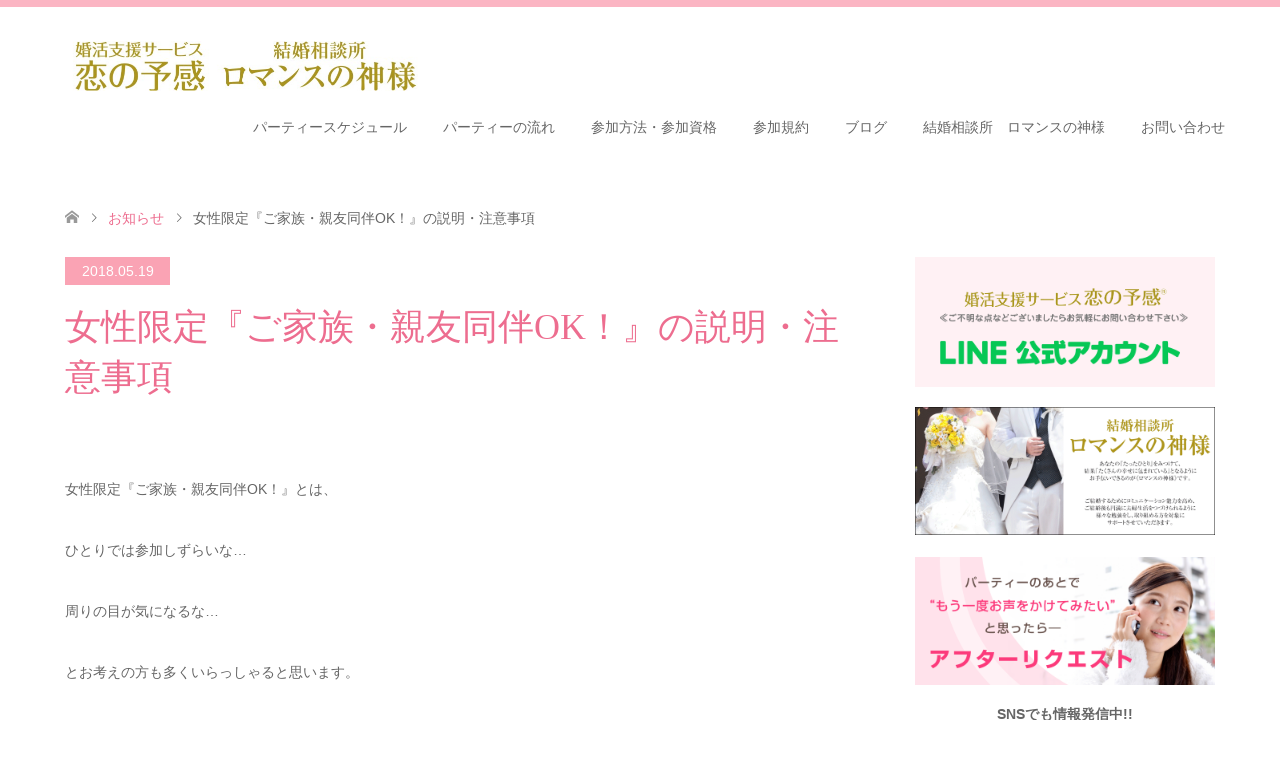

--- FILE ---
content_type: text/html; charset=UTF-8
request_url: https://www.114-koinoyokan.com/archives/news/186
body_size: 14175
content:




<!DOCTYPE html>
<html dir="ltr" lang="ja" prefix="og: https://ogp.me/ns#">
<head>
<meta charset="UTF-8">
<!--[if IE]><meta http-equiv="X-UA-Compatible" content="IE=edge"><![endif]-->
<meta name="viewport" content="width=device-width">

<meta name="description" content="女性限定『ご家族・親友同伴OK！』とは、 ひとりでは参加しずらいな…周りの目が気になるな…とお考えの方も多くいらっしゃると思います。">
<link rel="pingback" href="https://www.114-koinoyokan.com/xmlrpc.php">
<link rel="shortcut icon" href="https://www.114-koinoyokan.com/wp-content/uploads/tcd-w/512x512.png">
	<style>img:is([sizes="auto" i], [sizes^="auto," i]) { contain-intrinsic-size: 3000px 1500px }</style>
	
		<!-- All in One SEO 4.9.3 - aioseo.com -->
		<title>女性限定『ご家族・親友同伴OK！』の説明・注意事項 | 婚活支援サービス 恋の予感</title>
	<meta name="robots" content="max-image-preview:large" />
	<link rel="canonical" href="https://www.114-koinoyokan.com/archives/news/186" />
	<meta name="generator" content="All in One SEO (AIOSEO) 4.9.3" />
		<meta property="og:locale" content="ja_JP" />
		<meta property="og:site_name" content="婚活支援サービス 恋の予感 | 岩手県花巻・北上・奥州・一関・沿岸" />
		<meta property="og:type" content="article" />
		<meta property="og:title" content="女性限定『ご家族・親友同伴OK！』の説明・注意事項 | 婚活支援サービス 恋の予感" />
		<meta property="og:url" content="https://www.114-koinoyokan.com/archives/news/186" />
		<meta property="article:published_time" content="2018-05-19T01:00:26+00:00" />
		<meta property="article:modified_time" content="2019-01-16T12:19:01+00:00" />
		<meta name="twitter:card" content="summary_large_image" />
		<meta name="twitter:title" content="女性限定『ご家族・親友同伴OK！』の説明・注意事項 | 婚活支援サービス 恋の予感" />
		<script type="application/ld+json" class="aioseo-schema">
			{"@context":"https:\/\/schema.org","@graph":[{"@type":"BreadcrumbList","@id":"https:\/\/www.114-koinoyokan.com\/archives\/news\/186#breadcrumblist","itemListElement":[{"@type":"ListItem","@id":"https:\/\/www.114-koinoyokan.com#listItem","position":1,"name":"\u5bb6","item":"https:\/\/www.114-koinoyokan.com","nextItem":{"@type":"ListItem","@id":"https:\/\/www.114-koinoyokan.com\/archives\/news#listItem","name":"\u304a\u77e5\u3089\u305b"}},{"@type":"ListItem","@id":"https:\/\/www.114-koinoyokan.com\/archives\/news#listItem","position":2,"name":"\u304a\u77e5\u3089\u305b","item":"https:\/\/www.114-koinoyokan.com\/archives\/news","nextItem":{"@type":"ListItem","@id":"https:\/\/www.114-koinoyokan.com\/archives\/news\/186#listItem","name":"\u5973\u6027\u9650\u5b9a\u300e\u3054\u5bb6\u65cf\u30fb\u89aa\u53cb\u540c\u4f34OK\uff01\u300f\u306e\u8aac\u660e\u30fb\u6ce8\u610f\u4e8b\u9805"},"previousItem":{"@type":"ListItem","@id":"https:\/\/www.114-koinoyokan.com#listItem","name":"\u5bb6"}},{"@type":"ListItem","@id":"https:\/\/www.114-koinoyokan.com\/archives\/news\/186#listItem","position":3,"name":"\u5973\u6027\u9650\u5b9a\u300e\u3054\u5bb6\u65cf\u30fb\u89aa\u53cb\u540c\u4f34OK\uff01\u300f\u306e\u8aac\u660e\u30fb\u6ce8\u610f\u4e8b\u9805","previousItem":{"@type":"ListItem","@id":"https:\/\/www.114-koinoyokan.com\/archives\/news#listItem","name":"\u304a\u77e5\u3089\u305b"}}]},{"@type":"Organization","@id":"https:\/\/www.114-koinoyokan.com\/#organization","name":"\u5a5a\u6d3b\u652f\u63f4\u30b5\u30fc\u30d3\u30b9 \u604b\u306e\u4e88\u611f","description":"\u5ca9\u624b\u770c\u82b1\u5dfb\u30fb\u5317\u4e0a\u30fb\u5965\u5dde\u30fb\u4e00\u95a2\u30fb\u6cbf\u5cb8","url":"https:\/\/www.114-koinoyokan.com\/"},{"@type":"WebPage","@id":"https:\/\/www.114-koinoyokan.com\/archives\/news\/186#webpage","url":"https:\/\/www.114-koinoyokan.com\/archives\/news\/186","name":"\u5973\u6027\u9650\u5b9a\u300e\u3054\u5bb6\u65cf\u30fb\u89aa\u53cb\u540c\u4f34OK\uff01\u300f\u306e\u8aac\u660e\u30fb\u6ce8\u610f\u4e8b\u9805 | \u5a5a\u6d3b\u652f\u63f4\u30b5\u30fc\u30d3\u30b9 \u604b\u306e\u4e88\u611f","inLanguage":"ja","isPartOf":{"@id":"https:\/\/www.114-koinoyokan.com\/#website"},"breadcrumb":{"@id":"https:\/\/www.114-koinoyokan.com\/archives\/news\/186#breadcrumblist"},"datePublished":"2018-05-19T10:00:26+09:00","dateModified":"2019-01-16T21:19:01+09:00"},{"@type":"WebSite","@id":"https:\/\/www.114-koinoyokan.com\/#website","url":"https:\/\/www.114-koinoyokan.com\/","name":"\u5a5a\u6d3b\u652f\u63f4\u30b5\u30fc\u30d3\u30b9 \u604b\u306e\u4e88\u611f","description":"\u5ca9\u624b\u770c\u82b1\u5dfb\u30fb\u5317\u4e0a\u30fb\u5965\u5dde\u30fb\u4e00\u95a2\u30fb\u6cbf\u5cb8","inLanguage":"ja","publisher":{"@id":"https:\/\/www.114-koinoyokan.com\/#organization"}}]}
		</script>
		<!-- All in One SEO -->

<link rel="alternate" type="application/rss+xml" title="婚活支援サービス 恋の予感 &raquo; フィード" href="https://www.114-koinoyokan.com/feed" />
<link rel="alternate" type="application/rss+xml" title="婚活支援サービス 恋の予感 &raquo; コメントフィード" href="https://www.114-koinoyokan.com/comments/feed" />
<script type="text/javascript">
/* <![CDATA[ */
window._wpemojiSettings = {"baseUrl":"https:\/\/s.w.org\/images\/core\/emoji\/15.0.3\/72x72\/","ext":".png","svgUrl":"https:\/\/s.w.org\/images\/core\/emoji\/15.0.3\/svg\/","svgExt":".svg","source":{"concatemoji":"https:\/\/www.114-koinoyokan.com\/wp-includes\/js\/wp-emoji-release.min.js?ver=6.7.4"}};
/*! This file is auto-generated */
!function(i,n){var o,s,e;function c(e){try{var t={supportTests:e,timestamp:(new Date).valueOf()};sessionStorage.setItem(o,JSON.stringify(t))}catch(e){}}function p(e,t,n){e.clearRect(0,0,e.canvas.width,e.canvas.height),e.fillText(t,0,0);var t=new Uint32Array(e.getImageData(0,0,e.canvas.width,e.canvas.height).data),r=(e.clearRect(0,0,e.canvas.width,e.canvas.height),e.fillText(n,0,0),new Uint32Array(e.getImageData(0,0,e.canvas.width,e.canvas.height).data));return t.every(function(e,t){return e===r[t]})}function u(e,t,n){switch(t){case"flag":return n(e,"\ud83c\udff3\ufe0f\u200d\u26a7\ufe0f","\ud83c\udff3\ufe0f\u200b\u26a7\ufe0f")?!1:!n(e,"\ud83c\uddfa\ud83c\uddf3","\ud83c\uddfa\u200b\ud83c\uddf3")&&!n(e,"\ud83c\udff4\udb40\udc67\udb40\udc62\udb40\udc65\udb40\udc6e\udb40\udc67\udb40\udc7f","\ud83c\udff4\u200b\udb40\udc67\u200b\udb40\udc62\u200b\udb40\udc65\u200b\udb40\udc6e\u200b\udb40\udc67\u200b\udb40\udc7f");case"emoji":return!n(e,"\ud83d\udc26\u200d\u2b1b","\ud83d\udc26\u200b\u2b1b")}return!1}function f(e,t,n){var r="undefined"!=typeof WorkerGlobalScope&&self instanceof WorkerGlobalScope?new OffscreenCanvas(300,150):i.createElement("canvas"),a=r.getContext("2d",{willReadFrequently:!0}),o=(a.textBaseline="top",a.font="600 32px Arial",{});return e.forEach(function(e){o[e]=t(a,e,n)}),o}function t(e){var t=i.createElement("script");t.src=e,t.defer=!0,i.head.appendChild(t)}"undefined"!=typeof Promise&&(o="wpEmojiSettingsSupports",s=["flag","emoji"],n.supports={everything:!0,everythingExceptFlag:!0},e=new Promise(function(e){i.addEventListener("DOMContentLoaded",e,{once:!0})}),new Promise(function(t){var n=function(){try{var e=JSON.parse(sessionStorage.getItem(o));if("object"==typeof e&&"number"==typeof e.timestamp&&(new Date).valueOf()<e.timestamp+604800&&"object"==typeof e.supportTests)return e.supportTests}catch(e){}return null}();if(!n){if("undefined"!=typeof Worker&&"undefined"!=typeof OffscreenCanvas&&"undefined"!=typeof URL&&URL.createObjectURL&&"undefined"!=typeof Blob)try{var e="postMessage("+f.toString()+"("+[JSON.stringify(s),u.toString(),p.toString()].join(",")+"));",r=new Blob([e],{type:"text/javascript"}),a=new Worker(URL.createObjectURL(r),{name:"wpTestEmojiSupports"});return void(a.onmessage=function(e){c(n=e.data),a.terminate(),t(n)})}catch(e){}c(n=f(s,u,p))}t(n)}).then(function(e){for(var t in e)n.supports[t]=e[t],n.supports.everything=n.supports.everything&&n.supports[t],"flag"!==t&&(n.supports.everythingExceptFlag=n.supports.everythingExceptFlag&&n.supports[t]);n.supports.everythingExceptFlag=n.supports.everythingExceptFlag&&!n.supports.flag,n.DOMReady=!1,n.readyCallback=function(){n.DOMReady=!0}}).then(function(){return e}).then(function(){var e;n.supports.everything||(n.readyCallback(),(e=n.source||{}).concatemoji?t(e.concatemoji):e.wpemoji&&e.twemoji&&(t(e.twemoji),t(e.wpemoji)))}))}((window,document),window._wpemojiSettings);
/* ]]> */
</script>
<link rel='stylesheet' id='style-css' href='https://www.114-koinoyokan.com/wp-content/themes/skin_tcd046/style.css?ver=1.2' type='text/css' media='all' />
<style id='wp-emoji-styles-inline-css' type='text/css'>

	img.wp-smiley, img.emoji {
		display: inline !important;
		border: none !important;
		box-shadow: none !important;
		height: 1em !important;
		width: 1em !important;
		margin: 0 0.07em !important;
		vertical-align: -0.1em !important;
		background: none !important;
		padding: 0 !important;
	}
</style>
<link rel='stylesheet' id='wp-block-library-css' href='https://www.114-koinoyokan.com/wp-includes/css/dist/block-library/style.min.css?ver=6.7.4' type='text/css' media='all' />
<link rel='stylesheet' id='aioseo/css/src/vue/standalone/blocks/table-of-contents/global.scss-css' href='https://www.114-koinoyokan.com/wp-content/plugins/all-in-one-seo-pack/dist/Lite/assets/css/table-of-contents/global.e90f6d47.css?ver=4.9.3' type='text/css' media='all' />
<link rel='stylesheet' id='wp-components-css' href='https://www.114-koinoyokan.com/wp-includes/css/dist/components/style.min.css?ver=6.7.4' type='text/css' media='all' />
<link rel='stylesheet' id='wp-preferences-css' href='https://www.114-koinoyokan.com/wp-includes/css/dist/preferences/style.min.css?ver=6.7.4' type='text/css' media='all' />
<link rel='stylesheet' id='wp-block-editor-css' href='https://www.114-koinoyokan.com/wp-includes/css/dist/block-editor/style.min.css?ver=6.7.4' type='text/css' media='all' />
<link rel='stylesheet' id='popup-maker-block-library-style-css' href='https://www.114-koinoyokan.com/wp-content/plugins/popup-maker/dist/packages/block-library-style.css?ver=dbea705cfafe089d65f1' type='text/css' media='all' />
<style id='classic-theme-styles-inline-css' type='text/css'>
/*! This file is auto-generated */
.wp-block-button__link{color:#fff;background-color:#32373c;border-radius:9999px;box-shadow:none;text-decoration:none;padding:calc(.667em + 2px) calc(1.333em + 2px);font-size:1.125em}.wp-block-file__button{background:#32373c;color:#fff;text-decoration:none}
</style>
<style id='global-styles-inline-css' type='text/css'>
:root{--wp--preset--aspect-ratio--square: 1;--wp--preset--aspect-ratio--4-3: 4/3;--wp--preset--aspect-ratio--3-4: 3/4;--wp--preset--aspect-ratio--3-2: 3/2;--wp--preset--aspect-ratio--2-3: 2/3;--wp--preset--aspect-ratio--16-9: 16/9;--wp--preset--aspect-ratio--9-16: 9/16;--wp--preset--color--black: #000000;--wp--preset--color--cyan-bluish-gray: #abb8c3;--wp--preset--color--white: #ffffff;--wp--preset--color--pale-pink: #f78da7;--wp--preset--color--vivid-red: #cf2e2e;--wp--preset--color--luminous-vivid-orange: #ff6900;--wp--preset--color--luminous-vivid-amber: #fcb900;--wp--preset--color--light-green-cyan: #7bdcb5;--wp--preset--color--vivid-green-cyan: #00d084;--wp--preset--color--pale-cyan-blue: #8ed1fc;--wp--preset--color--vivid-cyan-blue: #0693e3;--wp--preset--color--vivid-purple: #9b51e0;--wp--preset--gradient--vivid-cyan-blue-to-vivid-purple: linear-gradient(135deg,rgba(6,147,227,1) 0%,rgb(155,81,224) 100%);--wp--preset--gradient--light-green-cyan-to-vivid-green-cyan: linear-gradient(135deg,rgb(122,220,180) 0%,rgb(0,208,130) 100%);--wp--preset--gradient--luminous-vivid-amber-to-luminous-vivid-orange: linear-gradient(135deg,rgba(252,185,0,1) 0%,rgba(255,105,0,1) 100%);--wp--preset--gradient--luminous-vivid-orange-to-vivid-red: linear-gradient(135deg,rgba(255,105,0,1) 0%,rgb(207,46,46) 100%);--wp--preset--gradient--very-light-gray-to-cyan-bluish-gray: linear-gradient(135deg,rgb(238,238,238) 0%,rgb(169,184,195) 100%);--wp--preset--gradient--cool-to-warm-spectrum: linear-gradient(135deg,rgb(74,234,220) 0%,rgb(151,120,209) 20%,rgb(207,42,186) 40%,rgb(238,44,130) 60%,rgb(251,105,98) 80%,rgb(254,248,76) 100%);--wp--preset--gradient--blush-light-purple: linear-gradient(135deg,rgb(255,206,236) 0%,rgb(152,150,240) 100%);--wp--preset--gradient--blush-bordeaux: linear-gradient(135deg,rgb(254,205,165) 0%,rgb(254,45,45) 50%,rgb(107,0,62) 100%);--wp--preset--gradient--luminous-dusk: linear-gradient(135deg,rgb(255,203,112) 0%,rgb(199,81,192) 50%,rgb(65,88,208) 100%);--wp--preset--gradient--pale-ocean: linear-gradient(135deg,rgb(255,245,203) 0%,rgb(182,227,212) 50%,rgb(51,167,181) 100%);--wp--preset--gradient--electric-grass: linear-gradient(135deg,rgb(202,248,128) 0%,rgb(113,206,126) 100%);--wp--preset--gradient--midnight: linear-gradient(135deg,rgb(2,3,129) 0%,rgb(40,116,252) 100%);--wp--preset--font-size--small: 13px;--wp--preset--font-size--medium: 20px;--wp--preset--font-size--large: 36px;--wp--preset--font-size--x-large: 42px;--wp--preset--spacing--20: 0.44rem;--wp--preset--spacing--30: 0.67rem;--wp--preset--spacing--40: 1rem;--wp--preset--spacing--50: 1.5rem;--wp--preset--spacing--60: 2.25rem;--wp--preset--spacing--70: 3.38rem;--wp--preset--spacing--80: 5.06rem;--wp--preset--shadow--natural: 6px 6px 9px rgba(0, 0, 0, 0.2);--wp--preset--shadow--deep: 12px 12px 50px rgba(0, 0, 0, 0.4);--wp--preset--shadow--sharp: 6px 6px 0px rgba(0, 0, 0, 0.2);--wp--preset--shadow--outlined: 6px 6px 0px -3px rgba(255, 255, 255, 1), 6px 6px rgba(0, 0, 0, 1);--wp--preset--shadow--crisp: 6px 6px 0px rgba(0, 0, 0, 1);}:where(.is-layout-flex){gap: 0.5em;}:where(.is-layout-grid){gap: 0.5em;}body .is-layout-flex{display: flex;}.is-layout-flex{flex-wrap: wrap;align-items: center;}.is-layout-flex > :is(*, div){margin: 0;}body .is-layout-grid{display: grid;}.is-layout-grid > :is(*, div){margin: 0;}:where(.wp-block-columns.is-layout-flex){gap: 2em;}:where(.wp-block-columns.is-layout-grid){gap: 2em;}:where(.wp-block-post-template.is-layout-flex){gap: 1.25em;}:where(.wp-block-post-template.is-layout-grid){gap: 1.25em;}.has-black-color{color: var(--wp--preset--color--black) !important;}.has-cyan-bluish-gray-color{color: var(--wp--preset--color--cyan-bluish-gray) !important;}.has-white-color{color: var(--wp--preset--color--white) !important;}.has-pale-pink-color{color: var(--wp--preset--color--pale-pink) !important;}.has-vivid-red-color{color: var(--wp--preset--color--vivid-red) !important;}.has-luminous-vivid-orange-color{color: var(--wp--preset--color--luminous-vivid-orange) !important;}.has-luminous-vivid-amber-color{color: var(--wp--preset--color--luminous-vivid-amber) !important;}.has-light-green-cyan-color{color: var(--wp--preset--color--light-green-cyan) !important;}.has-vivid-green-cyan-color{color: var(--wp--preset--color--vivid-green-cyan) !important;}.has-pale-cyan-blue-color{color: var(--wp--preset--color--pale-cyan-blue) !important;}.has-vivid-cyan-blue-color{color: var(--wp--preset--color--vivid-cyan-blue) !important;}.has-vivid-purple-color{color: var(--wp--preset--color--vivid-purple) !important;}.has-black-background-color{background-color: var(--wp--preset--color--black) !important;}.has-cyan-bluish-gray-background-color{background-color: var(--wp--preset--color--cyan-bluish-gray) !important;}.has-white-background-color{background-color: var(--wp--preset--color--white) !important;}.has-pale-pink-background-color{background-color: var(--wp--preset--color--pale-pink) !important;}.has-vivid-red-background-color{background-color: var(--wp--preset--color--vivid-red) !important;}.has-luminous-vivid-orange-background-color{background-color: var(--wp--preset--color--luminous-vivid-orange) !important;}.has-luminous-vivid-amber-background-color{background-color: var(--wp--preset--color--luminous-vivid-amber) !important;}.has-light-green-cyan-background-color{background-color: var(--wp--preset--color--light-green-cyan) !important;}.has-vivid-green-cyan-background-color{background-color: var(--wp--preset--color--vivid-green-cyan) !important;}.has-pale-cyan-blue-background-color{background-color: var(--wp--preset--color--pale-cyan-blue) !important;}.has-vivid-cyan-blue-background-color{background-color: var(--wp--preset--color--vivid-cyan-blue) !important;}.has-vivid-purple-background-color{background-color: var(--wp--preset--color--vivid-purple) !important;}.has-black-border-color{border-color: var(--wp--preset--color--black) !important;}.has-cyan-bluish-gray-border-color{border-color: var(--wp--preset--color--cyan-bluish-gray) !important;}.has-white-border-color{border-color: var(--wp--preset--color--white) !important;}.has-pale-pink-border-color{border-color: var(--wp--preset--color--pale-pink) !important;}.has-vivid-red-border-color{border-color: var(--wp--preset--color--vivid-red) !important;}.has-luminous-vivid-orange-border-color{border-color: var(--wp--preset--color--luminous-vivid-orange) !important;}.has-luminous-vivid-amber-border-color{border-color: var(--wp--preset--color--luminous-vivid-amber) !important;}.has-light-green-cyan-border-color{border-color: var(--wp--preset--color--light-green-cyan) !important;}.has-vivid-green-cyan-border-color{border-color: var(--wp--preset--color--vivid-green-cyan) !important;}.has-pale-cyan-blue-border-color{border-color: var(--wp--preset--color--pale-cyan-blue) !important;}.has-vivid-cyan-blue-border-color{border-color: var(--wp--preset--color--vivid-cyan-blue) !important;}.has-vivid-purple-border-color{border-color: var(--wp--preset--color--vivid-purple) !important;}.has-vivid-cyan-blue-to-vivid-purple-gradient-background{background: var(--wp--preset--gradient--vivid-cyan-blue-to-vivid-purple) !important;}.has-light-green-cyan-to-vivid-green-cyan-gradient-background{background: var(--wp--preset--gradient--light-green-cyan-to-vivid-green-cyan) !important;}.has-luminous-vivid-amber-to-luminous-vivid-orange-gradient-background{background: var(--wp--preset--gradient--luminous-vivid-amber-to-luminous-vivid-orange) !important;}.has-luminous-vivid-orange-to-vivid-red-gradient-background{background: var(--wp--preset--gradient--luminous-vivid-orange-to-vivid-red) !important;}.has-very-light-gray-to-cyan-bluish-gray-gradient-background{background: var(--wp--preset--gradient--very-light-gray-to-cyan-bluish-gray) !important;}.has-cool-to-warm-spectrum-gradient-background{background: var(--wp--preset--gradient--cool-to-warm-spectrum) !important;}.has-blush-light-purple-gradient-background{background: var(--wp--preset--gradient--blush-light-purple) !important;}.has-blush-bordeaux-gradient-background{background: var(--wp--preset--gradient--blush-bordeaux) !important;}.has-luminous-dusk-gradient-background{background: var(--wp--preset--gradient--luminous-dusk) !important;}.has-pale-ocean-gradient-background{background: var(--wp--preset--gradient--pale-ocean) !important;}.has-electric-grass-gradient-background{background: var(--wp--preset--gradient--electric-grass) !important;}.has-midnight-gradient-background{background: var(--wp--preset--gradient--midnight) !important;}.has-small-font-size{font-size: var(--wp--preset--font-size--small) !important;}.has-medium-font-size{font-size: var(--wp--preset--font-size--medium) !important;}.has-large-font-size{font-size: var(--wp--preset--font-size--large) !important;}.has-x-large-font-size{font-size: var(--wp--preset--font-size--x-large) !important;}
:where(.wp-block-post-template.is-layout-flex){gap: 1.25em;}:where(.wp-block-post-template.is-layout-grid){gap: 1.25em;}
:where(.wp-block-columns.is-layout-flex){gap: 2em;}:where(.wp-block-columns.is-layout-grid){gap: 2em;}
:root :where(.wp-block-pullquote){font-size: 1.5em;line-height: 1.6;}
</style>
<link rel='stylesheet' id='contact-form-7-css' href='https://www.114-koinoyokan.com/wp-content/plugins/contact-form-7/includes/css/styles.css?ver=6.1.4' type='text/css' media='all' />
<link rel='stylesheet' id='popup-maker-site-css' href='//www.114-koinoyokan.com/wp-content/uploads/pum/pum-site-styles.css?generated=1755151589&#038;ver=1.21.5' type='text/css' media='all' />
<script type="text/javascript" src="https://www.114-koinoyokan.com/wp-includes/js/jquery/jquery.min.js?ver=3.7.1" id="jquery-core-js"></script>
<script type="text/javascript" src="https://www.114-koinoyokan.com/wp-includes/js/jquery/jquery-migrate.min.js?ver=3.4.1" id="jquery-migrate-js"></script>
<link rel="https://api.w.org/" href="https://www.114-koinoyokan.com/wp-json/" /><link rel='shortlink' href='https://www.114-koinoyokan.com/?p=186' />
<link rel="alternate" title="oEmbed (JSON)" type="application/json+oembed" href="https://www.114-koinoyokan.com/wp-json/oembed/1.0/embed?url=https%3A%2F%2Fwww.114-koinoyokan.com%2Farchives%2Fnews%2F186" />
<link rel="alternate" title="oEmbed (XML)" type="text/xml+oembed" href="https://www.114-koinoyokan.com/wp-json/oembed/1.0/embed?url=https%3A%2F%2Fwww.114-koinoyokan.com%2Farchives%2Fnews%2F186&#038;format=xml" />

<link rel="stylesheet" href="https://www.114-koinoyokan.com/wp-content/themes/skin_tcd046/css/design-plus.css?ver=1.2">
<link rel="stylesheet" href="https://www.114-koinoyokan.com/wp-content/themes/skin_tcd046/css/sns-botton.css?ver=1.2">
<link rel="stylesheet" href="https://www.114-koinoyokan.com/wp-content/themes/skin_tcd046/css/responsive.css?ver=1.2">
<link rel="stylesheet" href="https://www.114-koinoyokan.com/wp-content/themes/skin_tcd046/css/footer-bar.css?ver=1.2">

<script src="https://www.114-koinoyokan.com/wp-content/themes/skin_tcd046/js/jquery.easing.1.3.js?ver=1.2"></script>
<script src="https://www.114-koinoyokan.com/wp-content/themes/skin_tcd046/js/jscript.js?ver=1.2"></script>
<script src="https://www.114-koinoyokan.com/wp-content/themes/skin_tcd046/js/comment.js?ver=1.2"></script>

<style type="text/css">
body, input, textarea { font-family: Arial, "ヒラギノ角ゴ ProN W3", "Hiragino Kaku Gothic ProN", "メイリオ", Meiryo, sans-serif; }
.rich_font { font-weight:500; font-family: "Times New Roman" , "游明朝" , "Yu Mincho" , "游明朝体" , "YuMincho" , "ヒラギノ明朝 Pro W3" , "Hiragino Mincho Pro" , "HiraMinProN-W3" , "HGS明朝E" , "ＭＳ Ｐ明朝" , "MS PMincho" , serif; }

#header .logo { font-size:24px; }
.fix_top.header_fix #header .logo { font-size:20px; }
#footer_logo .logo { font-size:24px; }
 #logo_image img { width:50%; height:50%; max-height: none; }
#footer_logo img { width:50%; height:50%; }
#post_title { font-size:36px; }
body, .post_content { font-size:14px; }

@media screen and (max-width:991px) {
  #header .logo { font-size:18px; }
  .mobile_fix_top.header_fix #header .logo { font-size:18px; }
  #logo_image img { width:50%; height:50%; max-height: none; }
  #post_title { font-size:20px; }
  body, .post_content { font-size:14px; }
}


#site_wrap { display:none; }
#site_loader_overlay {
  background: #fff;
  opacity: 1;
  position: fixed;
  top: 0px;
  left: 0px;
  width: 100%;
  height: 100%;
  width: 100vw;
  height: 100vh;
  z-index: 99999;
}
#site_loader_animation {
  margin: -33px 0 0 -33px;
  width: 60px;
  height: 60px;
  font-size: 10px;
  text-indent: -9999em;
  position: fixed;
  top: 50%;
  left: 50%;
  border: 3px solid rgba(250,163,180,0.2);
  border-top-color: #FAA3B4;
  border-radius: 50%;
  -webkit-animation: loading-circle 1.1s infinite linear;
  animation: loading-circle 1.1s infinite linear;
}
@-webkit-keyframes loading-circle {
  0% { -webkit-transform: rotate(0deg); transform: rotate(0deg); }
  100% { -webkit-transform: rotate(360deg); transform: rotate(360deg); }
}
@keyframes loading-circle {
  0% { -webkit-transform: rotate(0deg); transform: rotate(0deg); }
  100% { -webkit-transform: rotate(360deg); transform: rotate(360deg);
  }
}


.image {
-webkit-transition: .5s;
-moz-transition: .5s;
-ms-transition: .5s;
transition: .5s;
}
.image img {
-webkit-backface-visibility: hidden;
backface-visibility: hidden;
-webkit-transition-property: opacity;
-webkit-transition: .5s;
-moz-transition-property: opacity;
-moz-transition: .5s;
-ms-transition-property: opacity;
-ms-transition: .5s;
-o-transition-property: opacity;
-o-transition: .5s;
transition-property: opacity;
transition: .5s;
}
.image:hover img, a:hover .image img {
opacity: 0.8;
}
.image:hover, a:hover .image {
background: #FFFFFF;
}

.headline_bg_l, .headline_bg, ul.meta .category span, .page_navi a:hover, .page_navi span.current, .page_navi p.back a:hover,
#post_pagination p, #post_pagination a:hover, #previous_next_post2 a:hover, .single-news #post_meta_top .date, .single-campaign #post_meta_top .date, ol#voice_list .info .voice_button a:hover, .voice_user .voice_name, .voice_course .course_button a, .side_headline, #footer_top,
#comment_header ul li a:hover, #comment_header ul li.comment_switch_active a, #comment_header #comment_closed p, #submit_comment
{ background-color:#FAA3B4; }

.page_navi a:hover, .page_navi span.current, #post_pagination p, #comment_header ul li.comment_switch_active a, #comment_header #comment_closed p, #guest_info input:focus, #comment_textarea textarea:focus
{ border-color:#FAA3B4; }

#comment_header ul li.comment_switch_active a:after, #comment_header #comment_closed p:after
{ border-color:#FAA3B4 transparent transparent transparent; }

a:hover, #global_menu > ul > li > a:hover, #bread_crumb li a, #bread_crumb li.home a:hover:before, ul.meta .date, .footer_headline, .footer_widget a:hover,
#post_title, #previous_next_post a:hover, #previous_next_post a:hover:before, #previous_next_post a:hover:after,
#recent_news .info .date, .course_category .course_category_headline, .course_category .info .headline, ol#voice_list .info .voice_name, dl.interview dt, .voice_course .course_button a:hover, ol#staff_list .info .staff_name, .staff_info .staff_detail .staff_name, .staff_info .staff_detail .staff_social_link li a:hover:before,
.styled_post_list1 .date, .collapse_category_list li a:hover, .tcdw_course_list_widget .course_list li .image, .side_widget.tcdw_banner_list_widget .side_headline, ul.banner_list li .image,
#index_content1 .caption .headline, #index_course li .image, #index_news .date, #index_voice li .info .voice_name, #index_blog .headline, .table.pb_pricemenu td.menu, .side_widget .campaign_list .date, .side_widget .news_list .date, .side_widget .staff_list .staff_name, .side_widget .voice_list .voice_name
{ color:#ED6D8F; }

#footer_bottom, a.index_blog_button:hover, .widget_search #search-btn input:hover, .widget_search #searchsubmit:hover, .widget.google_search #searchsubmit:hover, #submit_comment:hover, #header_slider .slick-dots li button:hover, #header_slider .slick-dots li.slick-active button
{ background-color:#ED6D8F; }

.post_content a { color:#ED6D8F; }

#archive_wrapper, #related_post ol { background-color:rgba(250,163,180,0.15); }
#index_course li.noimage .image, .course_category .noimage .imagebox, .tcdw_course_list_widget .course_list li.noimage .image { background:rgba(250,163,180,0.3); }

#index_blog, #footer_widget, .course_categories li a.active, .course_categories li a:hover, .styled_post_list1_tabs li { background-color:rgba(250,163,180,0.15); }
#index_topics { background:rgba(250,163,180,0.8); }
#header { border-top-color:rgba(250,163,180,0.8); }

@media screen and (min-width:992px) {
  .fix_top.header_fix #header { background-color:rgba(250,163,180,0.8); }
  #global_menu ul ul a { background-color:#FAA3B4; }
  #global_menu ul ul a:hover { background-color:#ED6D8F; }
}
@media screen and (max-width:991px) {
  a.menu_button.active { background:rgba(250,163,180,0.8); };
  .mobile_fix_top.header_fix #header { background-color:rgba(250,163,180,0.8); }
  #global_menu { background-color:#FAA3B4; }
  #global_menu a:hover { background-color:#ED6D8F; }
}
@media screen and (max-width:991px) {
  .mobile_fix_top.header_fix #header { background-color:rgba(250,163,180,0.8); }
}


</style>

<style type="text/css"></style><link rel="icon" href="https://www.114-koinoyokan.com/wp-content/uploads/2024/02/cropped-icon_512x512-32x32.png" sizes="32x32" />
<link rel="icon" href="https://www.114-koinoyokan.com/wp-content/uploads/2024/02/cropped-icon_512x512-192x192.png" sizes="192x192" />
<link rel="apple-touch-icon" href="https://www.114-koinoyokan.com/wp-content/uploads/2024/02/cropped-icon_512x512-180x180.png" />
<meta name="msapplication-TileImage" content="https://www.114-koinoyokan.com/wp-content/uploads/2024/02/cropped-icon_512x512-270x270.png" />
<!-- Global site tag (gtag.js) - Google Ads: 448666369 -->
<script async src="https://www.googletagmanager.com/gtag/js?id=AW-448666369"></script>
<script>
  window.dataLayer = window.dataLayer || [];
  function gtag(){dataLayer.push(arguments);}
  gtag('js', new Date());

  gtag('config', 'AW-448666369');
</script>
<!-- Facebook Pixel Code -->
<script>
!function(f,b,e,v,n,t,s)
{if(f.fbq)return;n=f.fbq=function(){n.callMethod?
n.callMethod.apply(n,arguments):n.queue.push(arguments)};
if(!f._fbq)f._fbq=n;n.push=n;n.loaded=!0;n.version='2.0';
n.queue=[];t=b.createElement(e);t.async=!0;
t.src=v;s=b.getElementsByTagName(e)[0];
s.parentNode.insertBefore(t,s)}(window, document,'script',
'https://connect.facebook.net/en_US/fbevents.js');
fbq('init', '173758634089318');
fbq('track', 'PageView');
</script>
<noscript><img height="1" width="1" style="display:none"
src="https://www.facebook.com/tr?id=173758634089318&ev=PageView&noscript=1"
/></noscript>
<!-- End Facebook Pixel Code -->
</head>
<body id="body" class="news-template-default single single-news postid-186">

<div id="site_loader_overlay">
 <div id="site_loader_animation">
 </div>
</div>
<div id="site_wrap">

 <div id="header" class="clearfix">
  <div class="header_inner">
   <div id="header_logo">
    <div id="logo_image">
 <h1 class="logo">
  <a href="https://www.114-koinoyokan.com/" title="婚活支援サービス 恋の予感" data-label="婚活支援サービス 恋の予感"><img class="h_logo" src="https://www.114-koinoyokan.com/wp-content/uploads/2024/02/恋の予感_ロマンス文字.jpg?1769832434" alt="婚活支援サービス 恋の予感" title="婚活支援サービス 恋の予感" /></a>
 </h1>
</div>
<div id="logo_text_fixed">
 <p class="logo"><a href="https://www.114-koinoyokan.com/" title="婚活支援サービス 恋の予感">婚活支援サービス 恋の予感</a></p>
</div>
   </div>

      <a href="#" class="menu_button"><span>menu</span></a>
   <div id="global_menu">
    <ul id="menu-hd-menu" class="menu"><li id="menu-item-411" class="menu-item menu-item-type-post_type_archive menu-item-object-schedule menu-item-411"><a href="https://www.114-koinoyokan.com/archives/schedule">パーティースケジュール</a></li>
<li id="menu-item-198" class="menu-item menu-item-type-post_type menu-item-object-page menu-item-198"><a href="https://www.114-koinoyokan.com/flow">パーティーの流れ</a></li>
<li id="menu-item-111" class="menu-item menu-item-type-post_type menu-item-object-page menu-item-111"><a href="https://www.114-koinoyokan.com/entry">参加方法・参加資格</a></li>
<li id="menu-item-29" class="menu-item menu-item-type-post_type menu-item-object-page menu-item-29"><a href="https://www.114-koinoyokan.com/agreement">参加規約</a></li>
<li id="menu-item-19" class="menu-item menu-item-type-post_type menu-item-object-page current_page_parent menu-item-19"><a href="https://www.114-koinoyokan.com/blog">ブログ</a></li>
<li id="menu-item-1821" class="menu-item menu-item-type-post_type menu-item-object-page menu-item-1821"><a href="https://www.114-koinoyokan.com/romance">結婚相談所　ロマンスの神様</a></li>
<li id="menu-item-1824" class="menu-item menu-item-type-post_type menu-item-object-page menu-item-1824"><a href="https://www.114-koinoyokan.com/contact">お問い合わせ</a></li>
</ul>   </div>
     </div>
 </div><!-- END #header -->

 <div id="main_contents" class="clearfix">


<div id="bread_crumb">

<ul class="clearfix">
 <li itemscope="itemscope" itemtype="http://data-vocabulary.org/Breadcrumb" class="home"><a itemprop="url" href="https://www.114-koinoyokan.com/"><span itemprop="title">ホーム</span></a></li>

 <li itemscope="itemscope" itemtype="http://data-vocabulary.org/Breadcrumb"><a itemprop="url" href="https://www.114-koinoyokan.com/archives/news"><span itemprop="title">お知らせ</span></a></li>
 <li class="last">女性限定『ご家族・親友同伴OK！』の説明・注意事項</li>

</ul>
</div>

<div id="main_col" class="clearfix">

<div id="left_col">

 
 <div id="article">

    <ul id="post_meta_top" class="clearfix">
   <li class="date"><time class="entry-date updated" datetime="2019-01-16T21:19:01+09:00">2018.05.19</time></li>
  </ul>
  
  <h2 id="post_title" class="rich_font">女性限定『ご家族・親友同伴OK！』の説明・注意事項</h2>

    <div class="single_share clearfix" id="single_share_top">
   <div class="share-type1 share-top">
 
	<div class="sns mt10">
		<ul class="type1 clearfix">
		</ul>
	</div>
</div>
  </div>
  
  
  <div class="post_content clearfix">
   <p>女性限定『ご家族・親友同伴OK！』とは、</p>
<p>ひとりでは参加しずらいな…</p>
<p>周りの目が気になるな…</p>
<p>とお考えの方も多くいらっしゃると思います。</p>
<p>そこで考えたのが、</p>
<p>題して、</p>
<p>女性限定『ご家族・親友同伴OK！』。</p>
<p>ご家族の方、親友の方と一緒に会場に入って、</p>
<p>離れたところから見守っていただこう。</p>
<p>と言うものです。</p>
<p>注意事項</p>
<p>① 同伴する方は女性に限ります。</p>
<p>② 同伴する方のお名前をご記入いただきます。</p>
<p>③ 立ち見の場合もございます。</p>
<p>④ パーティー会場内で知り得た参加者情報などは、口外禁止です。</p>
<p>⑤ 同伴は無料です。</p>
<p>⑥ パーティーの開催を妨げる行為があった時は、申し訳ありませんがお引き取りいただきます。</p>
<p>⑦ 当社 参加規約 をご一読の上、同伴ください。</p>
     </div>

    <div class="single_share clearfix" id="single_share_bottom">
   <div class="share-type1 share-btm">
 
	<div class="sns mt10 mb45">
		<ul class="type1 clearfix">
			<li class="twitter">
				<a href="http://twitter.com/share?text=%E5%A5%B3%E6%80%A7%E9%99%90%E5%AE%9A%E3%80%8E%E3%81%94%E5%AE%B6%E6%97%8F%E3%83%BB%E8%A6%AA%E5%8F%8B%E5%90%8C%E4%BC%B4OK%EF%BC%81%E3%80%8F%E3%81%AE%E8%AA%AC%E6%98%8E%E3%83%BB%E6%B3%A8%E6%84%8F%E4%BA%8B%E9%A0%85&url=https%3A%2F%2Fwww.114-koinoyokan.com%2Farchives%2Fnews%2F186&via=&tw_p=tweetbutton&related=" onclick="javascript:window.open(this.href, '', 'menubar=no,toolbar=no,resizable=yes,scrollbars=yes,height=400,width=600');return false;"><i class="icon-twitter"></i><span class="ttl">Tweet</span><span class="share-count"></span></a>
			</li>
			<li class="facebook">
				<a href="//www.facebook.com/sharer/sharer.php?u=https://www.114-koinoyokan.com/archives/news/186&amp;t=%E5%A5%B3%E6%80%A7%E9%99%90%E5%AE%9A%E3%80%8E%E3%81%94%E5%AE%B6%E6%97%8F%E3%83%BB%E8%A6%AA%E5%8F%8B%E5%90%8C%E4%BC%B4OK%EF%BC%81%E3%80%8F%E3%81%AE%E8%AA%AC%E6%98%8E%E3%83%BB%E6%B3%A8%E6%84%8F%E4%BA%8B%E9%A0%85" class="facebook-btn-icon-link" target="blank" rel="nofollow"><i class="icon-facebook"></i><span class="ttl">Share</span><span class="share-count"></span></a>
			</li>
			<!--
			<li class="googleplus">
				<a href="https://plus.google.com/share?url=https%3A%2F%2Fwww.114-koinoyokan.com%2Farchives%2Fnews%2F186" onclick="javascript:window.open(this.href, '', 'menubar=no,toolbar=no,resizable=yes,scrollbars=yes,height=600,width=500');return false;"><i class="icon-google-plus"></i><span class="ttl">+1</span><span class="share-count"></span></a>
			</li>
-->
		</ul>
	</div>
</div>
  </div>
  
    <div id="previous_next_post" class="clearfix">
   <div class='prev_post'><a href='https://www.114-koinoyokan.com/archives/news/184' title='協賛団体として応援させていただいております。' data-mobile-title='前の記事'><span class='title'>協賛団体として応援させていただいております。</span></a></div>
<div class='next_post'><a href='https://www.114-koinoyokan.com/archives/news/187' title='「恋の予感」が商標登録されました。' data-mobile-title='次の記事'><span class='title'>「恋の予感」が商標登録されました。</span></a></div>
  </div>
  
 </div><!-- END #article -->

 
  <div id="recent_news">
  <h3 class="headline headline_bg">最近のお知らせ<a href="https://www.114-koinoyokan.com/archives/news">お知らせ一覧</a></h3>
  <ol>
      <li>
    <a href="https://www.114-koinoyokan.com/archives/news/2514">
          <div class="info">
      <p class="date">2024.03.22</p>      <h3 class="title">お問い合わせについて《3/22更新》</h3>
     </div>
    </a>
   </li>
      <li>
    <a href="https://www.114-koinoyokan.com/archives/news/2457">
          <div class="info">
      <p class="date">2024.02.12</p>      <h3 class="title">お問い合わせについて</h3>
     </div>
    </a>
   </li>
      <li>
    <a href="https://www.114-koinoyokan.com/archives/news/2377">
          <div class="info">
      <p class="date">2023.05.13</p>      <h3 class="title">フリーダイヤル解約</h3>
     </div>
    </a>
   </li>
      <li class="has_post_thumbnail">
    <a href="https://www.114-koinoyokan.com/archives/news/2311">
          <div class="image">
      <img width="270" height="174" src="https://www.114-koinoyokan.com/wp-content/uploads/2022/11/20221129_214227-270x174.jpg" class="attachment-size2 size-size2 wp-post-image" alt="" decoding="async" loading="lazy" srcset="https://www.114-koinoyokan.com/wp-content/uploads/2022/11/20221129_214227-270x174.jpg 270w, https://www.114-koinoyokan.com/wp-content/uploads/2022/11/20221129_214227-456x296.jpg 456w" sizes="auto, (max-width: 270px) 100vw, 270px" />     </div>
          <div class="info">
      <p class="date">2022.11.30</p>      <h3 class="title">婚活パーティー 再開いたします&#x2728;</h3>
     </div>
    </a>
   </li>
      <li class="has_post_thumbnail">
    <a href="https://www.114-koinoyokan.com/archives/news/2300">
          <div class="image">
      <img width="270" height="174" src="https://www.114-koinoyokan.com/wp-content/uploads/2021/01/恋の予感_TOP-270x174.jpg" class="attachment-size2 size-size2 wp-post-image" alt="" decoding="async" loading="lazy" srcset="https://www.114-koinoyokan.com/wp-content/uploads/2021/01/恋の予感_TOP-270x174.jpg 270w, https://www.114-koinoyokan.com/wp-content/uploads/2021/01/恋の予感_TOP-768x499.jpg 768w, https://www.114-koinoyokan.com/wp-content/uploads/2021/01/恋の予感_TOP-1536x998.jpg 1536w, https://www.114-koinoyokan.com/wp-content/uploads/2021/01/恋の予感_TOP-2048x1331.jpg 2048w, https://www.114-koinoyokan.com/wp-content/uploads/2021/01/恋の予感_TOP-456x296.jpg 456w, https://www.114-koinoyokan.com/wp-content/uploads/2021/01/恋の予感_TOP-1150x747.jpg 1150w" sizes="auto, (max-width: 270px) 100vw, 270px" />     </div>
          <div class="info">
      <p class="date">2022.09.24</p>      <h3 class="title">次回の婚活パーティーは…</h3>
     </div>
    </a>
   </li>
     </ol>
 </div>
 
</div><!-- END #left_col -->
	
<!-- sidebar -->
<div id="side_col">
<div id="shopdata">
<p><img src="https://www.114-koinoyokan.com/wp-content/uploads/2024/02/ft2-toiawase-phone.png" width="250"></p>
<p class="mail clearfix">
<a href="https://lin.ee/cTInPAC" class="mail"><img src="https://www.114-koinoyokan.com/wp-content/uploads/2024/02/LOA_logo_1_green_JP.png" height="25"></a>
</p>
</div>
<div class="side-bnr">
	<a href="https://www.114-koinoyokan.com/romance"><img src="https://www.114-koinoyokan.com/wp-content/uploads/2024/02/banner-romance_750x320.png" alt="結婚相談所ロマンスの神様" width="100%"></a>
</div>
<div class="side-bnr">
	<a href="https://www.114-koinoyokan.com/after"><img src="https://www.114-koinoyokan.com/wp-content/uploads/2019/01/bnr-after.png" alt="パーティーのあとで“もう一度お声をかけてみたい”と思ったら―　アフターリクエスト" width="100%"></a>
</div>
<div class="sns-bnr">
	<h4>SNSでも情報発信中!!</h4>
	<a href="https://lin.ee/cTInPAC" target="_blank" alt="LINE公式アカウント"><img src="https://www.114-koinoyokan.com/wp-content/uploads/2024/02/LOA_logo_1_green_JP.png" height="15"></a>
	<a href="https://www.facebook.com/a.koinoyokan/" target="_blank" alt="facebook"><img src="https://www.114-koinoyokan.com/wp-content/uploads/2019/01/bnr-icon-facebook.png" height="26"></a>
	<a href="https://www.instagram.com/11koinoyokan/" target="_blank" alt="Instagram"><img src="https://www.114-koinoyokan.com/wp-content/uploads/2019/01/bnr-icon-instagram.png" height="26"></a>
	<a href="https://twitter.com/kss_koinoyokan/" target="_blank" alt="twitter" class="mobile-only"><img src="https://www.114-koinoyokan.com/wp-content/uploads/2019/01/bnr-icon-twitter.png" height="26"></a>
</div>
<div class="twitter-box pc-only">
<a class="twitter-timeline" href="https://twitter.com/kss_koinoyokan?ref_src=twsrc%5Etfw">Tweets by kss_koinoyokan</a><script async src="https://platform.twitter.com/widgets.js" charset="utf-8"></script> 
</div>
</div>
<!-- sidebar END -->
	

 

</div><!-- END #main_col -->
<div id="footer-2" class="pc-only clearfix">
	<div class="ft2-pc  clearfix">
		<a href="https://lin.ee/cTInPAC"><img src="https://www.114-koinoyokan.com/wp-content/uploads/2024/02/ft2-toiawase-pc-line.png" width="70%"></a>
	</div>
</div>
<div id="footer-2" class="mobile-only">
	<div class="ft2-shop">
	<img src="https://www.114-koinoyokan.com/wp-content/uploads/2024/02/ft2-toiawase-phone.png" width="290">
	</div>
	<div class="ft2-phone-form clearfix">
	<a href="https://lin.ee/cTInPAC"><img src="https://www.114-koinoyokan.com/wp-content/uploads/2024/02/LOA_logo_1_green_JP.png" width="170"></a>
	</div>
</div>

 </div><!-- END #main_contents -->

  
 <div id="footer_widget">
  <div class="footer_inner">
   <div class="widget footer_widget widget_nav_menu" id="nav_menu-3">
<h3 class="footer_headline">HOME</h3><div class="menu-ft-home-container"><ul id="menu-ft-home" class="menu"><li id="menu-item-356" class="menu-item menu-item-type-post_type menu-item-object-page menu-item-home menu-item-356"><a href="https://www.114-koinoyokan.com/">トップページ</a></li>
</ul></div></div>
<div class="widget footer_widget widget_nav_menu" id="nav_menu-6">
<h3 class="footer_headline">INFO</h3><div class="menu-ft-info-container"><ul id="menu-ft-info" class="menu"><li id="menu-item-372" class="menu-item menu-item-type-custom menu-item-object-custom menu-item-372"><a href="https://www.114-koinoyokan.com/archives/news">お知らせ</a></li>
<li id="menu-item-371" class="menu-item menu-item-type-post_type menu-item-object-page current_page_parent menu-item-371"><a href="https://www.114-koinoyokan.com/blog">ブログ</a></li>
</ul></div></div>
<div class="widget footer_widget widget_nav_menu" id="nav_menu-4">
<h3 class="footer_headline">PARTY</h3><div class="menu-ft-party-container"><ul id="menu-ft-party" class="menu"><li id="menu-item-412" class="menu-item menu-item-type-post_type_archive menu-item-object-schedule menu-item-412"><a href="https://www.114-koinoyokan.com/archives/schedule">パーティースケジュール</a></li>
<li id="menu-item-365" class="menu-item menu-item-type-post_type menu-item-object-page menu-item-365"><a href="https://www.114-koinoyokan.com/flow">パーティーの流れ</a></li>
<li id="menu-item-367" class="menu-item menu-item-type-post_type menu-item-object-page menu-item-367"><a href="https://www.114-koinoyokan.com/entry">参加方法・参加資格</a></li>
<li id="menu-item-369" class="menu-item menu-item-type-post_type menu-item-object-page menu-item-369"><a href="https://www.114-koinoyokan.com/agreement">参加規約</a></li>
<li id="menu-item-368" class="menu-item menu-item-type-post_type menu-item-object-page menu-item-368"><a href="https://www.114-koinoyokan.com/after">アフターリクエスト</a></li>
</ul></div></div>
<div class="widget footer_widget widget_nav_menu" id="nav_menu-5">
<h3 class="footer_headline">SERVICES</h3><div class="menu-ft-services-container"><ul id="menu-ft-services" class="menu"><li id="menu-item-1744" class="menu-item menu-item-type-post_type menu-item-object-page menu-item-1744"><a href="https://www.114-koinoyokan.com/romance">ロマンスの神様</a></li>
</ul></div></div>
<div class="widget footer_widget widget_nav_menu" id="nav_menu-7">
<h3 class="footer_headline">PRIVACY POLICY</h3><div class="menu-ft-privacy-policy-container"><ul id="menu-ft-privacy-policy" class="menu"><li id="menu-item-373" class="menu-item menu-item-type-post_type menu-item-object-page menu-item-373"><a href="https://www.114-koinoyokan.com/privacypolicy">個人情報取扱方針</a></li>
</ul></div></div>
<div class="widget footer_widget widget_nav_menu" id="nav_menu-8">
<h3 class="footer_headline">CONTACT</h3><div class="menu-ft-contact-container"><ul id="menu-ft-contact" class="menu"><li id="menu-item-382" class="menu-item menu-item-type-post_type menu-item-object-page menu-item-382"><a href="https://www.114-koinoyokan.com/contact">お問い合わせ</a></li>
<li id="menu-item-452" class="menu-item menu-item-type-post_type menu-item-object-page menu-item-452"><a href="https://www.114-koinoyokan.com/company">会社概要</a></li>
</ul></div></div>
  </div>
 </div>

  
 <div id="footer_top">
  <div class="footer_inner">

   <!-- footer logo -->
   <div id="footer_logo">
    <div class="logo_area">
 <p class="logo"><a href="https://www.114-koinoyokan.com/" title="婚活支援サービス 恋の予感"><img class="f_logo" src="https://www.114-koinoyokan.com/wp-content/uploads/2019/01/ft-logo.png?1769832434" alt="婚活支援サービス 恋の予感" title="婚活支援サービス 恋の予感" /></a></p>
</div>
   </div>

      <p id="footer_address">
    <span class="mr10"> </span>           </p>
   
      <!-- social button -->
   <ul class="clearfix" id="footer_social_link">
        <li class="twitter"><a href="https://twitter.com/kss_koinoyokan" target="_blank">Twitter</a></li>
            <li class="facebook"><a href="https://www.facebook.com/a.koinoyokan/" target="_blank">Facebook</a></li>
            <li class="insta"><a href="https://www.instagram.com/11koinoyokan/" target="_blank">Instagram</a></li>
            <li class="rss"><a href="https://www.114-koinoyokan.com/feed" target="_blank">RSS</a></li>
       </ul>
   
  </div><!-- END #footer_top_inner -->
 </div><!-- END #footer_top -->

 <div id="footer_bottom">
  <div class="footer_inner">

   <p id="copyright"><span>Copyright </span>&copy; <a href="https://www.114-koinoyokan.com/">婚活支援サービス 恋の予感</a>. All Rights Reserved.</p>

   <div id="return_top">
    <a href="#body"><span>PAGE TOP</span></a>
   </div><!-- END #return_top -->

  </div><!-- END #footer_bottom_inner -->
 </div><!-- END #footer_bottom -->


</div><!-- #site_wrap -->

<script>


jQuery(document).ready(function($){


  function after_load() {
    $('#site_loader_animation').delay(300).fadeOut(600);
    $('#site_loader_overlay').delay(600).fadeOut(900);
    $('#site_wrap').css('display', 'block');

    $(window).trigger('resize');
  }

  $(window).load(function () {
    after_load();
  });

  setTimeout(function(){
    if( $('#site_loader_overlay').not(':animated').is(':visible') ) {
      after_load();
    }
  }, 3000);


});
</script>

<!-- facebook share button code -->
<div id="fb-root"></div>
<script>
(function(d, s, id) {
  var js, fjs = d.getElementsByTagName(s)[0];
  if (d.getElementById(id)) return;
  js = d.createElement(s); js.id = id;
  js.src = "//connect.facebook.net/ja_JP/sdk.js#xfbml=1&version=v2.5";
  fjs.parentNode.insertBefore(js, fjs);
}(document, 'script', 'facebook-jssdk'));
</script>


<div 
	id="pum-813" 
	role="dialog" 
	aria-modal="false"
	class="pum pum-overlay pum-theme-805 pum-theme-default-theme popmake-overlay pum-click-to-close click_open" 
	data-popmake="{&quot;id&quot;:813,&quot;slug&quot;:&quot;%e3%80%8e%e5%ab%81%e3%81%ab%e6%9d%a5%e3%81%aa%e3%81%84%e3%81%8b%e3%80%8fin%e5%a4%a7%e8%88%b9%e6%b8%a1%e5%b8%82-%e6%97%a5%e7%a8%8b&quot;,&quot;theme_id&quot;:805,&quot;cookies&quot;:[],&quot;triggers&quot;:[{&quot;type&quot;:&quot;click_open&quot;,&quot;settings&quot;:{&quot;extra_selectors&quot;:&quot;&quot;,&quot;cookie_name&quot;:null}}],&quot;mobile_disabled&quot;:null,&quot;tablet_disabled&quot;:null,&quot;meta&quot;:{&quot;display&quot;:{&quot;stackable&quot;:false,&quot;overlay_disabled&quot;:false,&quot;scrollable_content&quot;:false,&quot;disable_reposition&quot;:false,&quot;size&quot;:&quot;auto&quot;,&quot;responsive_min_width&quot;:&quot;30%&quot;,&quot;responsive_min_width_unit&quot;:false,&quot;responsive_max_width&quot;:&quot;30%&quot;,&quot;responsive_max_width_unit&quot;:false,&quot;custom_width&quot;:&quot;750px&quot;,&quot;custom_width_unit&quot;:false,&quot;custom_height&quot;:&quot;380px&quot;,&quot;custom_height_unit&quot;:false,&quot;custom_height_auto&quot;:&quot;1&quot;,&quot;location&quot;:&quot;center top&quot;,&quot;position_from_trigger&quot;:false,&quot;position_top&quot;:&quot;100&quot;,&quot;position_left&quot;:&quot;0&quot;,&quot;position_bottom&quot;:&quot;0&quot;,&quot;position_right&quot;:&quot;0&quot;,&quot;position_fixed&quot;:false,&quot;animation_type&quot;:&quot;fade&quot;,&quot;animation_speed&quot;:&quot;350&quot;,&quot;animation_origin&quot;:&quot;center top&quot;,&quot;overlay_zindex&quot;:false,&quot;zindex&quot;:&quot;1999999999&quot;},&quot;close&quot;:{&quot;text&quot;:&quot;\u00d7&quot;,&quot;button_delay&quot;:&quot;0&quot;,&quot;overlay_click&quot;:&quot;1&quot;,&quot;esc_press&quot;:false,&quot;f4_press&quot;:false},&quot;click_open&quot;:[]}}">

	<div id="popmake-813" class="pum-container popmake theme-805">

				
				
		
				<div class="pum-content popmake-content" tabindex="0">
			<p><img decoding="async" src="https://www.114-koinoyokan.com/wp-content/uploads/2019/04/yomekoi-schedule-pc-01.jpg" alt="" width="100%" class="alignnone size-full wp-image-799" /><br />
<img decoding="async" src="https://www.114-koinoyokan.com/wp-content/uploads/2019/04/yomekoi-schedule-pc-02.jpg" alt="" width="100%" class="alignnone size-full wp-image-799" /><br />
<img decoding="async" src="https://www.114-koinoyokan.com/wp-content/uploads/2019/04/yomekoi-schedule-pc-03.jpg" alt="" width="100%" class="alignnone size-full wp-image-799" /></p>
		</div>

				
							<button type="button" class="pum-close popmake-close" aria-label="Close">
			×			</button>
		
	</div>

</div>
<script type="text/javascript" src="https://www.114-koinoyokan.com/wp-includes/js/comment-reply.min.js?ver=6.7.4" id="comment-reply-js" async="async" data-wp-strategy="async"></script>
<script type="text/javascript" src="https://www.114-koinoyokan.com/wp-includes/js/dist/hooks.min.js?ver=4d63a3d491d11ffd8ac6" id="wp-hooks-js"></script>
<script type="text/javascript" src="https://www.114-koinoyokan.com/wp-includes/js/dist/i18n.min.js?ver=5e580eb46a90c2b997e6" id="wp-i18n-js"></script>
<script type="text/javascript" id="wp-i18n-js-after">
/* <![CDATA[ */
wp.i18n.setLocaleData( { 'text direction\u0004ltr': [ 'ltr' ] } );
/* ]]> */
</script>
<script type="text/javascript" src="https://www.114-koinoyokan.com/wp-content/plugins/contact-form-7/includes/swv/js/index.js?ver=6.1.4" id="swv-js"></script>
<script type="text/javascript" id="contact-form-7-js-translations">
/* <![CDATA[ */
( function( domain, translations ) {
	var localeData = translations.locale_data[ domain ] || translations.locale_data.messages;
	localeData[""].domain = domain;
	wp.i18n.setLocaleData( localeData, domain );
} )( "contact-form-7", {"translation-revision-date":"2025-11-30 08:12:23+0000","generator":"GlotPress\/4.0.3","domain":"messages","locale_data":{"messages":{"":{"domain":"messages","plural-forms":"nplurals=1; plural=0;","lang":"ja_JP"},"This contact form is placed in the wrong place.":["\u3053\u306e\u30b3\u30f3\u30bf\u30af\u30c8\u30d5\u30a9\u30fc\u30e0\u306f\u9593\u9055\u3063\u305f\u4f4d\u7f6e\u306b\u7f6e\u304b\u308c\u3066\u3044\u307e\u3059\u3002"],"Error:":["\u30a8\u30e9\u30fc:"]}},"comment":{"reference":"includes\/js\/index.js"}} );
/* ]]> */
</script>
<script type="text/javascript" id="contact-form-7-js-before">
/* <![CDATA[ */
var wpcf7 = {
    "api": {
        "root": "https:\/\/www.114-koinoyokan.com\/wp-json\/",
        "namespace": "contact-form-7\/v1"
    }
};
/* ]]> */
</script>
<script type="text/javascript" src="https://www.114-koinoyokan.com/wp-content/plugins/contact-form-7/includes/js/index.js?ver=6.1.4" id="contact-form-7-js"></script>
<script type="text/javascript" src="https://www.114-koinoyokan.com/wp-includes/js/jquery/ui/core.min.js?ver=1.13.3" id="jquery-ui-core-js"></script>
<script type="text/javascript" id="popup-maker-site-js-extra">
/* <![CDATA[ */
var pum_vars = {"version":"1.21.5","pm_dir_url":"https:\/\/www.114-koinoyokan.com\/wp-content\/plugins\/popup-maker\/","ajaxurl":"https:\/\/www.114-koinoyokan.com\/wp-admin\/admin-ajax.php","restapi":"https:\/\/www.114-koinoyokan.com\/wp-json\/pum\/v1","rest_nonce":null,"default_theme":"805","debug_mode":"","disable_tracking":"","home_url":"\/","message_position":"top","core_sub_forms_enabled":"1","popups":[],"cookie_domain":"","analytics_enabled":"1","analytics_route":"analytics","analytics_api":"https:\/\/www.114-koinoyokan.com\/wp-json\/pum\/v1"};
var pum_sub_vars = {"ajaxurl":"https:\/\/www.114-koinoyokan.com\/wp-admin\/admin-ajax.php","message_position":"top"};
var pum_popups = {"pum-813":{"triggers":[],"cookies":[],"disable_on_mobile":false,"disable_on_tablet":false,"atc_promotion":null,"explain":null,"type_section":null,"theme_id":"805","size":"auto","responsive_min_width":"30%","responsive_max_width":"30%","custom_width":"750px","custom_height_auto":true,"custom_height":"380px","scrollable_content":false,"animation_type":"fade","animation_speed":"350","animation_origin":"center top","open_sound":"none","custom_sound":"","location":"center top","position_top":"100","position_bottom":"0","position_left":"0","position_right":"0","position_from_trigger":false,"position_fixed":false,"overlay_disabled":false,"stackable":false,"disable_reposition":false,"zindex":"1999999999","close_button_delay":"0","fi_promotion":null,"close_on_form_submission":false,"close_on_form_submission_delay":0,"close_on_overlay_click":true,"close_on_esc_press":false,"close_on_f4_press":false,"disable_form_reopen":false,"disable_accessibility":false,"theme_slug":"default-theme","id":813,"slug":"%e3%80%8e%e5%ab%81%e3%81%ab%e6%9d%a5%e3%81%aa%e3%81%84%e3%81%8b%e3%80%8fin%e5%a4%a7%e8%88%b9%e6%b8%a1%e5%b8%82-%e6%97%a5%e7%a8%8b"}};
/* ]]> */
</script>
<script type="text/javascript" src="//www.114-koinoyokan.com/wp-content/uploads/pum/pum-site-scripts.js?defer&amp;generated=1755151589&amp;ver=1.21.5" id="popup-maker-site-js"></script>

<!-- Shortcodes Ultimate custom CSS - start -->
<style type="text/css">
.su-tabs{ background:#ffffff; }
.su-tabs-nav span{margin-right: 0; color:#ED6D8F;  font-weight:bold;}
.su-tabs-nav span.su-tabs-current{background:#FFE6EC/*#FAA3B4*/; margin-right: 0;}
.su-tabs-panes{border-top:5px solid #FFE6EC; border-bottom:5px solid #FFE6EC; }
.su-tabs-pane{background:#FFE6EC;}
.su-tabs-pane p{font-size:70%; text-align:center; }
.su-tabs h2.tab{ padding:0 10px;font-weight:bold; font-size:180%; color: #ED6D8F;}
.su-tabs-pane{ color:#666666; font-size:120%;}
</style>
<!-- Shortcodes Ultimate custom CSS - end -->
</body>
</html>
